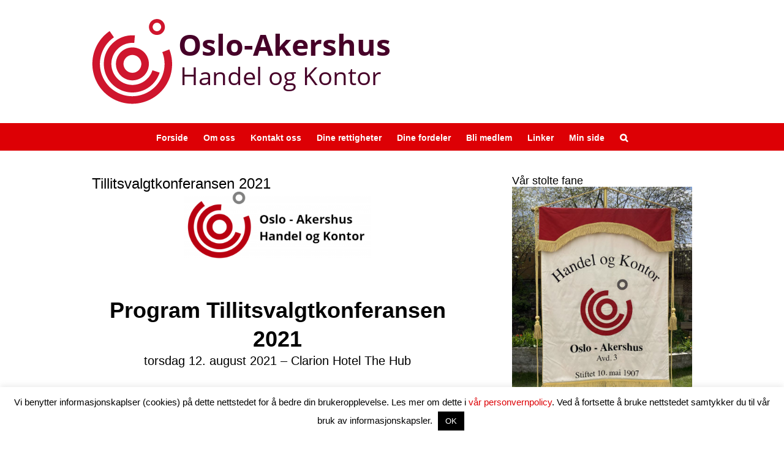

--- FILE ---
content_type: text/html; charset=UTF-8
request_url: https://handelogkontor.org/tillitsvalgtkonferansen-2021/
body_size: 18389
content:
<!DOCTYPE html>
<html class="avada-html-layout-wide avada-html-header-position-top" lang="nb-NO">
<head>
	<meta http-equiv="X-UA-Compatible" content="IE=edge" />
	<meta http-equiv="Content-Type" content="text/html; charset=utf-8"/>
	<meta name="viewport" content="width=device-width, initial-scale=1" />
	<meta name='robots' content='index, follow, max-image-preview:large, max-snippet:-1, max-video-preview:-1' />

	<!-- This site is optimized with the Yoast SEO plugin v26.8 - https://yoast.com/product/yoast-seo-wordpress/ -->
	<title>Tillitsvalgtkonferansen 2021 - Oslo-Akershus HK</title>
	<link rel="canonical" href="https://handelogkontor.org/tillitsvalgtkonferansen-2021/" />
	<meta property="og:locale" content="nb_NO" />
	<meta property="og:type" content="article" />
	<meta property="og:title" content="Tillitsvalgtkonferansen 2021 - Oslo-Akershus HK" />
	<meta property="og:description" content="&nbsp; Program Tillitsvalgtkonferansen 2021 torsdag 12. august 2021 – Clarion Hotel The Hub &nbsp; &nbsp; 08:30 -09:00         Innsjekk og registrering 09:00 -09:10         Åpning v/ John Thomas Suhr 09:10 -12:30         Faktaundersøkelse v/Bitten Nordrik inkl. gruppearbeid 12:30 -13:30         Lunsj 13:30 -14:20         Paneldebatt med politikere v/Ingrid Wergeland 14:20 -14:40         Pause 14:40 -15:40         Spørsmål fra salen til" />
	<meta property="og:url" content="https://handelogkontor.org/tillitsvalgtkonferansen-2021/" />
	<meta property="og:site_name" content="Oslo-Akershus HK" />
	<meta property="article:publisher" content="https://www.facebook.com/HandelOgKontorOsloAkershus" />
	<meta property="article:published_time" content="2021-08-12T07:09:51+00:00" />
	<meta property="article:modified_time" content="2021-08-21T12:45:05+00:00" />
	<meta property="og:image" content="https://handelogkontor.org/wp-content/uploads/2021/08/Logo-bare-OA.png" />
	<meta name="author" content="Charlott Pedersen" />
	<meta name="twitter:card" content="summary_large_image" />
	<meta name="twitter:label1" content="Skrevet av" />
	<meta name="twitter:data1" content="Charlott Pedersen" />
	<script type="application/ld+json" class="yoast-schema-graph">{"@context":"https://schema.org","@graph":[{"@type":"Article","@id":"https://handelogkontor.org/tillitsvalgtkonferansen-2021/#article","isPartOf":{"@id":"https://handelogkontor.org/tillitsvalgtkonferansen-2021/"},"author":{"name":"Charlott Pedersen","@id":"https://handelogkontor.org/#/schema/person/dc14d05d99cb33448ddb8557c6c57f0e"},"headline":"Tillitsvalgtkonferansen 2021","datePublished":"2021-08-12T07:09:51+00:00","dateModified":"2021-08-21T12:45:05+00:00","mainEntityOfPage":{"@id":"https://handelogkontor.org/tillitsvalgtkonferansen-2021/"},"wordCount":55,"publisher":{"@id":"https://handelogkontor.org/#organization"},"image":{"@id":"https://handelogkontor.org/tillitsvalgtkonferansen-2021/#primaryimage"},"thumbnailUrl":"https://handelogkontor.org/wp-content/uploads/2021/08/Logo-bare-OA.png","inLanguage":"nb-NO"},{"@type":"WebPage","@id":"https://handelogkontor.org/tillitsvalgtkonferansen-2021/","url":"https://handelogkontor.org/tillitsvalgtkonferansen-2021/","name":"Tillitsvalgtkonferansen 2021 - Oslo-Akershus HK","isPartOf":{"@id":"https://handelogkontor.org/#website"},"primaryImageOfPage":{"@id":"https://handelogkontor.org/tillitsvalgtkonferansen-2021/#primaryimage"},"image":{"@id":"https://handelogkontor.org/tillitsvalgtkonferansen-2021/#primaryimage"},"thumbnailUrl":"https://handelogkontor.org/wp-content/uploads/2021/08/Logo-bare-OA.png","datePublished":"2021-08-12T07:09:51+00:00","dateModified":"2021-08-21T12:45:05+00:00","breadcrumb":{"@id":"https://handelogkontor.org/tillitsvalgtkonferansen-2021/#breadcrumb"},"inLanguage":"nb-NO","potentialAction":[{"@type":"ReadAction","target":["https://handelogkontor.org/tillitsvalgtkonferansen-2021/"]}]},{"@type":"ImageObject","inLanguage":"nb-NO","@id":"https://handelogkontor.org/tillitsvalgtkonferansen-2021/#primaryimage","url":"https://handelogkontor.org/wp-content/uploads/2021/08/Logo-bare-OA.png","contentUrl":"https://handelogkontor.org/wp-content/uploads/2021/08/Logo-bare-OA.png","width":700,"height":251},{"@type":"BreadcrumbList","@id":"https://handelogkontor.org/tillitsvalgtkonferansen-2021/#breadcrumb","itemListElement":[{"@type":"ListItem","position":1,"name":"Hjem","item":"https://handelogkontor.org/"},{"@type":"ListItem","position":2,"name":"Tillitsvalgtkonferansen 2021"}]},{"@type":"WebSite","@id":"https://handelogkontor.org/#website","url":"https://handelogkontor.org/","name":"Oslo-Akershus HK","description":"Handel og Kontor i Norge","publisher":{"@id":"https://handelogkontor.org/#organization"},"potentialAction":[{"@type":"SearchAction","target":{"@type":"EntryPoint","urlTemplate":"https://handelogkontor.org/?s={search_term_string}"},"query-input":{"@type":"PropertyValueSpecification","valueRequired":true,"valueName":"search_term_string"}}],"inLanguage":"nb-NO"},{"@type":"Organization","@id":"https://handelogkontor.org/#organization","name":"Oslo-Akershus HK","url":"https://handelogkontor.org/","logo":{"@type":"ImageObject","inLanguage":"nb-NO","@id":"https://handelogkontor.org/#/schema/logo/image/","url":"https://handelogkontor.org/wp-content/uploads/2023/11/OAHK-Primaerlogo-gjennomsiktig-bakgrunn-med-burgunder_2.png","contentUrl":"https://handelogkontor.org/wp-content/uploads/2023/11/OAHK-Primaerlogo-gjennomsiktig-bakgrunn-med-burgunder_2.png","width":756,"height":209,"caption":"Oslo-Akershus HK"},"image":{"@id":"https://handelogkontor.org/#/schema/logo/image/"},"sameAs":["https://www.facebook.com/HandelOgKontorOsloAkershus"]},{"@type":"Person","@id":"https://handelogkontor.org/#/schema/person/dc14d05d99cb33448ddb8557c6c57f0e","name":"Charlott Pedersen","sameAs":["http://handelogkontor.org/"],"url":"https://handelogkontor.org/author/charlott/"}]}</script>
	<!-- / Yoast SEO plugin. -->


<link rel='dns-prefetch' href='//www.googletagmanager.com' />
<link rel="alternate" type="application/rss+xml" title="Oslo-Akershus HK &raquo; strøm" href="https://handelogkontor.org/feed/" />
<link rel="alternate" type="application/rss+xml" title="Oslo-Akershus HK &raquo; kommentarstrøm" href="https://handelogkontor.org/comments/feed/" />
								<link rel="icon" href="https://handelogkontor.org/wp-content/uploads/2016/06/favicon.ico" type="image/x-icon" />
		
		
		
				<link rel="alternate" title="oEmbed (JSON)" type="application/json+oembed" href="https://handelogkontor.org/wp-json/oembed/1.0/embed?url=https%3A%2F%2Fhandelogkontor.org%2Ftillitsvalgtkonferansen-2021%2F" />
<link rel="alternate" title="oEmbed (XML)" type="text/xml+oembed" href="https://handelogkontor.org/wp-json/oembed/1.0/embed?url=https%3A%2F%2Fhandelogkontor.org%2Ftillitsvalgtkonferansen-2021%2F&#038;format=xml" />
<style id='wp-img-auto-sizes-contain-inline-css' type='text/css'>
img:is([sizes=auto i],[sizes^="auto," i]){contain-intrinsic-size:3000px 1500px}
/*# sourceURL=wp-img-auto-sizes-contain-inline-css */
</style>
<style id='wp-emoji-styles-inline-css' type='text/css'>

	img.wp-smiley, img.emoji {
		display: inline !important;
		border: none !important;
		box-shadow: none !important;
		height: 1em !important;
		width: 1em !important;
		margin: 0 0.07em !important;
		vertical-align: -0.1em !important;
		background: none !important;
		padding: 0 !important;
	}
/*# sourceURL=wp-emoji-styles-inline-css */
</style>
<link rel='stylesheet' id='cookie-law-info-css' href='https://handelogkontor.org/wp-content/plugins/cookie-law-info/legacy/public/css/cookie-law-info-public.css?ver=3.3.9.1' type='text/css' media='all' />
<link rel='stylesheet' id='cookie-law-info-gdpr-css' href='https://handelogkontor.org/wp-content/plugins/cookie-law-info/legacy/public/css/cookie-law-info-gdpr.css?ver=3.3.9.1' type='text/css' media='all' />
<link rel='stylesheet' id='fusion-dynamic-css-css' href='https://handelogkontor.org/wp-content/uploads/fusion-styles/35e5dbb30cafdca4798fb6f2644d470d.min.css?ver=3.14.2' type='text/css' media='all' />
<script type="text/javascript" src="https://handelogkontor.org/wp-includes/js/jquery/jquery.min.js?ver=3.7.1" id="jquery-core-js"></script>
<script type="text/javascript" src="https://handelogkontor.org/wp-includes/js/jquery/jquery-migrate.min.js?ver=3.4.1" id="jquery-migrate-js"></script>
<script type="text/javascript" id="cookie-law-info-js-extra">
/* <![CDATA[ */
var Cli_Data = {"nn_cookie_ids":[],"cookielist":[],"non_necessary_cookies":[],"ccpaEnabled":"","ccpaRegionBased":"","ccpaBarEnabled":"","strictlyEnabled":["necessary","obligatoire"],"ccpaType":"gdpr","js_blocking":"","custom_integration":"","triggerDomRefresh":"","secure_cookies":""};
var cli_cookiebar_settings = {"animate_speed_hide":"500","animate_speed_show":"500","background":"#FFF","border":"#b1a6a6c2","border_on":"","button_1_button_colour":"#000","button_1_button_hover":"#000000","button_1_link_colour":"#fff","button_1_as_button":"1","button_1_new_win":"","button_2_button_colour":"#333","button_2_button_hover":"#292929","button_2_link_colour":"#444","button_2_as_button":"","button_2_hidebar":"","button_3_button_colour":"#000","button_3_button_hover":"#000000","button_3_link_colour":"#fff","button_3_as_button":"1","button_3_new_win":"","button_4_button_colour":"#000","button_4_button_hover":"#000000","button_4_link_colour":"#62a329","button_4_as_button":"","button_7_button_colour":"#61a229","button_7_button_hover":"#4e8221","button_7_link_colour":"#fff","button_7_as_button":"1","button_7_new_win":"","font_family":"inherit","header_fix":"","notify_animate_hide":"1","notify_animate_show":"","notify_div_id":"#cookie-law-info-bar","notify_position_horizontal":"right","notify_position_vertical":"bottom","scroll_close":"","scroll_close_reload":"","accept_close_reload":"","reject_close_reload":"","showagain_tab":"","showagain_background":"#fff","showagain_border":"#000","showagain_div_id":"#cookie-law-info-again","showagain_x_position":"100px","text":"#000","show_once_yn":"","show_once":"10000","logging_on":"","as_popup":"","popup_overlay":"1","bar_heading_text":"","cookie_bar_as":"banner","popup_showagain_position":"bottom-right","widget_position":"left"};
var log_object = {"ajax_url":"https://handelogkontor.org/wp-admin/admin-ajax.php"};
//# sourceURL=cookie-law-info-js-extra
/* ]]> */
</script>
<script type="text/javascript" src="https://handelogkontor.org/wp-content/plugins/cookie-law-info/legacy/public/js/cookie-law-info-public.js?ver=3.3.9.1" id="cookie-law-info-js"></script>

<!-- Google tag (gtag.js) snippet added by Site Kit -->
<!-- Google Analytics snippet added by Site Kit -->
<script type="text/javascript" src="https://www.googletagmanager.com/gtag/js?id=GT-TXZGCRF" id="google_gtagjs-js" async></script>
<script type="text/javascript" id="google_gtagjs-js-after">
/* <![CDATA[ */
window.dataLayer = window.dataLayer || [];function gtag(){dataLayer.push(arguments);}
gtag("set","linker",{"domains":["handelogkontor.org"]});
gtag("js", new Date());
gtag("set", "developer_id.dZTNiMT", true);
gtag("config", "GT-TXZGCRF");
//# sourceURL=google_gtagjs-js-after
/* ]]> */
</script>
<link rel="https://api.w.org/" href="https://handelogkontor.org/wp-json/" /><link rel="alternate" title="JSON" type="application/json" href="https://handelogkontor.org/wp-json/wp/v2/posts/8250" /><link rel="EditURI" type="application/rsd+xml" title="RSD" href="https://handelogkontor.org/xmlrpc.php?rsd" />
<meta name="generator" content="WordPress 6.9" />
<link rel='shortlink' href='https://handelogkontor.org/?p=8250' />
<meta name="generator" content="Site Kit by Google 1.170.0" /><script type="text/javascript">
(function(url){
	if(/(?:Chrome\/26\.0\.1410\.63 Safari\/537\.31|WordfenceTestMonBot)/.test(navigator.userAgent)){ return; }
	var addEvent = function(evt, handler) {
		if (window.addEventListener) {
			document.addEventListener(evt, handler, false);
		} else if (window.attachEvent) {
			document.attachEvent('on' + evt, handler);
		}
	};
	var removeEvent = function(evt, handler) {
		if (window.removeEventListener) {
			document.removeEventListener(evt, handler, false);
		} else if (window.detachEvent) {
			document.detachEvent('on' + evt, handler);
		}
	};
	var evts = 'contextmenu dblclick drag dragend dragenter dragleave dragover dragstart drop keydown keypress keyup mousedown mousemove mouseout mouseover mouseup mousewheel scroll'.split(' ');
	var logHuman = function() {
		if (window.wfLogHumanRan) { return; }
		window.wfLogHumanRan = true;
		var wfscr = document.createElement('script');
		wfscr.type = 'text/javascript';
		wfscr.async = true;
		wfscr.src = url + '&r=' + Math.random();
		(document.getElementsByTagName('head')[0]||document.getElementsByTagName('body')[0]).appendChild(wfscr);
		for (var i = 0; i < evts.length; i++) {
			removeEvent(evts[i], logHuman);
		}
	};
	for (var i = 0; i < evts.length; i++) {
		addEvent(evts[i], logHuman);
	}
})('//handelogkontor.org/?wordfence_lh=1&hid=05384457CC88B951677B951FFA3CAC60');
</script>	<style>

		a:hover {
  text-decoration: underline;
}

	</style>
<style type="text/css" id="css-fb-visibility">@media screen and (max-width: 640px){.fusion-no-small-visibility{display:none !important;}body .sm-text-align-center{text-align:center !important;}body .sm-text-align-left{text-align:left !important;}body .sm-text-align-right{text-align:right !important;}body .sm-text-align-justify{text-align:justify !important;}body .sm-flex-align-center{justify-content:center !important;}body .sm-flex-align-flex-start{justify-content:flex-start !important;}body .sm-flex-align-flex-end{justify-content:flex-end !important;}body .sm-mx-auto{margin-left:auto !important;margin-right:auto !important;}body .sm-ml-auto{margin-left:auto !important;}body .sm-mr-auto{margin-right:auto !important;}body .fusion-absolute-position-small{position:absolute;width:100%;}.awb-sticky.awb-sticky-small{ position: sticky; top: var(--awb-sticky-offset,0); }}@media screen and (min-width: 641px) and (max-width: 1024px){.fusion-no-medium-visibility{display:none !important;}body .md-text-align-center{text-align:center !important;}body .md-text-align-left{text-align:left !important;}body .md-text-align-right{text-align:right !important;}body .md-text-align-justify{text-align:justify !important;}body .md-flex-align-center{justify-content:center !important;}body .md-flex-align-flex-start{justify-content:flex-start !important;}body .md-flex-align-flex-end{justify-content:flex-end !important;}body .md-mx-auto{margin-left:auto !important;margin-right:auto !important;}body .md-ml-auto{margin-left:auto !important;}body .md-mr-auto{margin-right:auto !important;}body .fusion-absolute-position-medium{position:absolute;width:100%;}.awb-sticky.awb-sticky-medium{ position: sticky; top: var(--awb-sticky-offset,0); }}@media screen and (min-width: 1025px){.fusion-no-large-visibility{display:none !important;}body .lg-text-align-center{text-align:center !important;}body .lg-text-align-left{text-align:left !important;}body .lg-text-align-right{text-align:right !important;}body .lg-text-align-justify{text-align:justify !important;}body .lg-flex-align-center{justify-content:center !important;}body .lg-flex-align-flex-start{justify-content:flex-start !important;}body .lg-flex-align-flex-end{justify-content:flex-end !important;}body .lg-mx-auto{margin-left:auto !important;margin-right:auto !important;}body .lg-ml-auto{margin-left:auto !important;}body .lg-mr-auto{margin-right:auto !important;}body .fusion-absolute-position-large{position:absolute;width:100%;}.awb-sticky.awb-sticky-large{ position: sticky; top: var(--awb-sticky-offset,0); }}</style>		<script type="text/javascript">
			var doc = document.documentElement;
			doc.setAttribute( 'data-useragent', navigator.userAgent );
		</script>
		
	<style id='global-styles-inline-css' type='text/css'>
:root{--wp--preset--aspect-ratio--square: 1;--wp--preset--aspect-ratio--4-3: 4/3;--wp--preset--aspect-ratio--3-4: 3/4;--wp--preset--aspect-ratio--3-2: 3/2;--wp--preset--aspect-ratio--2-3: 2/3;--wp--preset--aspect-ratio--16-9: 16/9;--wp--preset--aspect-ratio--9-16: 9/16;--wp--preset--color--black: #000000;--wp--preset--color--cyan-bluish-gray: #abb8c3;--wp--preset--color--white: #ffffff;--wp--preset--color--pale-pink: #f78da7;--wp--preset--color--vivid-red: #cf2e2e;--wp--preset--color--luminous-vivid-orange: #ff6900;--wp--preset--color--luminous-vivid-amber: #fcb900;--wp--preset--color--light-green-cyan: #7bdcb5;--wp--preset--color--vivid-green-cyan: #00d084;--wp--preset--color--pale-cyan-blue: #8ed1fc;--wp--preset--color--vivid-cyan-blue: #0693e3;--wp--preset--color--vivid-purple: #9b51e0;--wp--preset--color--awb-color-1: rgba(255,255,255,1);--wp--preset--color--awb-color-2: rgba(246,246,246,1);--wp--preset--color--awb-color-3: rgba(224,222,222,1);--wp--preset--color--awb-color-4: rgba(185,185,182,1);--wp--preset--color--awb-color-5: rgba(153,153,153,1);--wp--preset--color--awb-color-6: rgba(116,116,116,1);--wp--preset--color--awb-color-7: rgba(51,51,51,1);--wp--preset--color--awb-color-8: rgba(0,0,0,1);--wp--preset--color--awb-color-custom-10: rgba(235,234,234,1);--wp--preset--color--awb-color-custom-11: rgba(233,168,37,1);--wp--preset--color--awb-color-custom-12: rgba(221,0,5,1);--wp--preset--color--awb-color-custom-13: rgba(160,206,78,1);--wp--preset--color--awb-color-custom-14: rgba(235,234,234,0.8);--wp--preset--color--awb-color-custom-15: rgba(249,249,249,1);--wp--preset--color--awb-color-custom-16: rgba(232,232,232,1);--wp--preset--gradient--vivid-cyan-blue-to-vivid-purple: linear-gradient(135deg,rgb(6,147,227) 0%,rgb(155,81,224) 100%);--wp--preset--gradient--light-green-cyan-to-vivid-green-cyan: linear-gradient(135deg,rgb(122,220,180) 0%,rgb(0,208,130) 100%);--wp--preset--gradient--luminous-vivid-amber-to-luminous-vivid-orange: linear-gradient(135deg,rgb(252,185,0) 0%,rgb(255,105,0) 100%);--wp--preset--gradient--luminous-vivid-orange-to-vivid-red: linear-gradient(135deg,rgb(255,105,0) 0%,rgb(207,46,46) 100%);--wp--preset--gradient--very-light-gray-to-cyan-bluish-gray: linear-gradient(135deg,rgb(238,238,238) 0%,rgb(169,184,195) 100%);--wp--preset--gradient--cool-to-warm-spectrum: linear-gradient(135deg,rgb(74,234,220) 0%,rgb(151,120,209) 20%,rgb(207,42,186) 40%,rgb(238,44,130) 60%,rgb(251,105,98) 80%,rgb(254,248,76) 100%);--wp--preset--gradient--blush-light-purple: linear-gradient(135deg,rgb(255,206,236) 0%,rgb(152,150,240) 100%);--wp--preset--gradient--blush-bordeaux: linear-gradient(135deg,rgb(254,205,165) 0%,rgb(254,45,45) 50%,rgb(107,0,62) 100%);--wp--preset--gradient--luminous-dusk: linear-gradient(135deg,rgb(255,203,112) 0%,rgb(199,81,192) 50%,rgb(65,88,208) 100%);--wp--preset--gradient--pale-ocean: linear-gradient(135deg,rgb(255,245,203) 0%,rgb(182,227,212) 50%,rgb(51,167,181) 100%);--wp--preset--gradient--electric-grass: linear-gradient(135deg,rgb(202,248,128) 0%,rgb(113,206,126) 100%);--wp--preset--gradient--midnight: linear-gradient(135deg,rgb(2,3,129) 0%,rgb(40,116,252) 100%);--wp--preset--font-size--small: 11.25px;--wp--preset--font-size--medium: 20px;--wp--preset--font-size--large: 22.5px;--wp--preset--font-size--x-large: 42px;--wp--preset--font-size--normal: 15px;--wp--preset--font-size--xlarge: 30px;--wp--preset--font-size--huge: 45px;--wp--preset--spacing--20: 0.44rem;--wp--preset--spacing--30: 0.67rem;--wp--preset--spacing--40: 1rem;--wp--preset--spacing--50: 1.5rem;--wp--preset--spacing--60: 2.25rem;--wp--preset--spacing--70: 3.38rem;--wp--preset--spacing--80: 5.06rem;--wp--preset--shadow--natural: 6px 6px 9px rgba(0, 0, 0, 0.2);--wp--preset--shadow--deep: 12px 12px 50px rgba(0, 0, 0, 0.4);--wp--preset--shadow--sharp: 6px 6px 0px rgba(0, 0, 0, 0.2);--wp--preset--shadow--outlined: 6px 6px 0px -3px rgb(255, 255, 255), 6px 6px rgb(0, 0, 0);--wp--preset--shadow--crisp: 6px 6px 0px rgb(0, 0, 0);}:where(.is-layout-flex){gap: 0.5em;}:where(.is-layout-grid){gap: 0.5em;}body .is-layout-flex{display: flex;}.is-layout-flex{flex-wrap: wrap;align-items: center;}.is-layout-flex > :is(*, div){margin: 0;}body .is-layout-grid{display: grid;}.is-layout-grid > :is(*, div){margin: 0;}:where(.wp-block-columns.is-layout-flex){gap: 2em;}:where(.wp-block-columns.is-layout-grid){gap: 2em;}:where(.wp-block-post-template.is-layout-flex){gap: 1.25em;}:where(.wp-block-post-template.is-layout-grid){gap: 1.25em;}.has-black-color{color: var(--wp--preset--color--black) !important;}.has-cyan-bluish-gray-color{color: var(--wp--preset--color--cyan-bluish-gray) !important;}.has-white-color{color: var(--wp--preset--color--white) !important;}.has-pale-pink-color{color: var(--wp--preset--color--pale-pink) !important;}.has-vivid-red-color{color: var(--wp--preset--color--vivid-red) !important;}.has-luminous-vivid-orange-color{color: var(--wp--preset--color--luminous-vivid-orange) !important;}.has-luminous-vivid-amber-color{color: var(--wp--preset--color--luminous-vivid-amber) !important;}.has-light-green-cyan-color{color: var(--wp--preset--color--light-green-cyan) !important;}.has-vivid-green-cyan-color{color: var(--wp--preset--color--vivid-green-cyan) !important;}.has-pale-cyan-blue-color{color: var(--wp--preset--color--pale-cyan-blue) !important;}.has-vivid-cyan-blue-color{color: var(--wp--preset--color--vivid-cyan-blue) !important;}.has-vivid-purple-color{color: var(--wp--preset--color--vivid-purple) !important;}.has-black-background-color{background-color: var(--wp--preset--color--black) !important;}.has-cyan-bluish-gray-background-color{background-color: var(--wp--preset--color--cyan-bluish-gray) !important;}.has-white-background-color{background-color: var(--wp--preset--color--white) !important;}.has-pale-pink-background-color{background-color: var(--wp--preset--color--pale-pink) !important;}.has-vivid-red-background-color{background-color: var(--wp--preset--color--vivid-red) !important;}.has-luminous-vivid-orange-background-color{background-color: var(--wp--preset--color--luminous-vivid-orange) !important;}.has-luminous-vivid-amber-background-color{background-color: var(--wp--preset--color--luminous-vivid-amber) !important;}.has-light-green-cyan-background-color{background-color: var(--wp--preset--color--light-green-cyan) !important;}.has-vivid-green-cyan-background-color{background-color: var(--wp--preset--color--vivid-green-cyan) !important;}.has-pale-cyan-blue-background-color{background-color: var(--wp--preset--color--pale-cyan-blue) !important;}.has-vivid-cyan-blue-background-color{background-color: var(--wp--preset--color--vivid-cyan-blue) !important;}.has-vivid-purple-background-color{background-color: var(--wp--preset--color--vivid-purple) !important;}.has-black-border-color{border-color: var(--wp--preset--color--black) !important;}.has-cyan-bluish-gray-border-color{border-color: var(--wp--preset--color--cyan-bluish-gray) !important;}.has-white-border-color{border-color: var(--wp--preset--color--white) !important;}.has-pale-pink-border-color{border-color: var(--wp--preset--color--pale-pink) !important;}.has-vivid-red-border-color{border-color: var(--wp--preset--color--vivid-red) !important;}.has-luminous-vivid-orange-border-color{border-color: var(--wp--preset--color--luminous-vivid-orange) !important;}.has-luminous-vivid-amber-border-color{border-color: var(--wp--preset--color--luminous-vivid-amber) !important;}.has-light-green-cyan-border-color{border-color: var(--wp--preset--color--light-green-cyan) !important;}.has-vivid-green-cyan-border-color{border-color: var(--wp--preset--color--vivid-green-cyan) !important;}.has-pale-cyan-blue-border-color{border-color: var(--wp--preset--color--pale-cyan-blue) !important;}.has-vivid-cyan-blue-border-color{border-color: var(--wp--preset--color--vivid-cyan-blue) !important;}.has-vivid-purple-border-color{border-color: var(--wp--preset--color--vivid-purple) !important;}.has-vivid-cyan-blue-to-vivid-purple-gradient-background{background: var(--wp--preset--gradient--vivid-cyan-blue-to-vivid-purple) !important;}.has-light-green-cyan-to-vivid-green-cyan-gradient-background{background: var(--wp--preset--gradient--light-green-cyan-to-vivid-green-cyan) !important;}.has-luminous-vivid-amber-to-luminous-vivid-orange-gradient-background{background: var(--wp--preset--gradient--luminous-vivid-amber-to-luminous-vivid-orange) !important;}.has-luminous-vivid-orange-to-vivid-red-gradient-background{background: var(--wp--preset--gradient--luminous-vivid-orange-to-vivid-red) !important;}.has-very-light-gray-to-cyan-bluish-gray-gradient-background{background: var(--wp--preset--gradient--very-light-gray-to-cyan-bluish-gray) !important;}.has-cool-to-warm-spectrum-gradient-background{background: var(--wp--preset--gradient--cool-to-warm-spectrum) !important;}.has-blush-light-purple-gradient-background{background: var(--wp--preset--gradient--blush-light-purple) !important;}.has-blush-bordeaux-gradient-background{background: var(--wp--preset--gradient--blush-bordeaux) !important;}.has-luminous-dusk-gradient-background{background: var(--wp--preset--gradient--luminous-dusk) !important;}.has-pale-ocean-gradient-background{background: var(--wp--preset--gradient--pale-ocean) !important;}.has-electric-grass-gradient-background{background: var(--wp--preset--gradient--electric-grass) !important;}.has-midnight-gradient-background{background: var(--wp--preset--gradient--midnight) !important;}.has-small-font-size{font-size: var(--wp--preset--font-size--small) !important;}.has-medium-font-size{font-size: var(--wp--preset--font-size--medium) !important;}.has-large-font-size{font-size: var(--wp--preset--font-size--large) !important;}.has-x-large-font-size{font-size: var(--wp--preset--font-size--x-large) !important;}
/*# sourceURL=global-styles-inline-css */
</style>
<style id='wp-block-library-inline-css' type='text/css'>
:root{--wp-block-synced-color:#7a00df;--wp-block-synced-color--rgb:122,0,223;--wp-bound-block-color:var(--wp-block-synced-color);--wp-editor-canvas-background:#ddd;--wp-admin-theme-color:#007cba;--wp-admin-theme-color--rgb:0,124,186;--wp-admin-theme-color-darker-10:#006ba1;--wp-admin-theme-color-darker-10--rgb:0,107,160.5;--wp-admin-theme-color-darker-20:#005a87;--wp-admin-theme-color-darker-20--rgb:0,90,135;--wp-admin-border-width-focus:2px}@media (min-resolution:192dpi){:root{--wp-admin-border-width-focus:1.5px}}.wp-element-button{cursor:pointer}:root .has-very-light-gray-background-color{background-color:#eee}:root .has-very-dark-gray-background-color{background-color:#313131}:root .has-very-light-gray-color{color:#eee}:root .has-very-dark-gray-color{color:#313131}:root .has-vivid-green-cyan-to-vivid-cyan-blue-gradient-background{background:linear-gradient(135deg,#00d084,#0693e3)}:root .has-purple-crush-gradient-background{background:linear-gradient(135deg,#34e2e4,#4721fb 50%,#ab1dfe)}:root .has-hazy-dawn-gradient-background{background:linear-gradient(135deg,#faaca8,#dad0ec)}:root .has-subdued-olive-gradient-background{background:linear-gradient(135deg,#fafae1,#67a671)}:root .has-atomic-cream-gradient-background{background:linear-gradient(135deg,#fdd79a,#004a59)}:root .has-nightshade-gradient-background{background:linear-gradient(135deg,#330968,#31cdcf)}:root .has-midnight-gradient-background{background:linear-gradient(135deg,#020381,#2874fc)}:root{--wp--preset--font-size--normal:16px;--wp--preset--font-size--huge:42px}.has-regular-font-size{font-size:1em}.has-larger-font-size{font-size:2.625em}.has-normal-font-size{font-size:var(--wp--preset--font-size--normal)}.has-huge-font-size{font-size:var(--wp--preset--font-size--huge)}.has-text-align-center{text-align:center}.has-text-align-left{text-align:left}.has-text-align-right{text-align:right}.has-fit-text{white-space:nowrap!important}#end-resizable-editor-section{display:none}.aligncenter{clear:both}.items-justified-left{justify-content:flex-start}.items-justified-center{justify-content:center}.items-justified-right{justify-content:flex-end}.items-justified-space-between{justify-content:space-between}.screen-reader-text{border:0;clip-path:inset(50%);height:1px;margin:-1px;overflow:hidden;padding:0;position:absolute;width:1px;word-wrap:normal!important}.screen-reader-text:focus{background-color:#ddd;clip-path:none;color:#444;display:block;font-size:1em;height:auto;left:5px;line-height:normal;padding:15px 23px 14px;text-decoration:none;top:5px;width:auto;z-index:100000}html :where(.has-border-color){border-style:solid}html :where([style*=border-top-color]){border-top-style:solid}html :where([style*=border-right-color]){border-right-style:solid}html :where([style*=border-bottom-color]){border-bottom-style:solid}html :where([style*=border-left-color]){border-left-style:solid}html :where([style*=border-width]){border-style:solid}html :where([style*=border-top-width]){border-top-style:solid}html :where([style*=border-right-width]){border-right-style:solid}html :where([style*=border-bottom-width]){border-bottom-style:solid}html :where([style*=border-left-width]){border-left-style:solid}html :where(img[class*=wp-image-]){height:auto;max-width:100%}:where(figure){margin:0 0 1em}html :where(.is-position-sticky){--wp-admin--admin-bar--position-offset:var(--wp-admin--admin-bar--height,0px)}@media screen and (max-width:600px){html :where(.is-position-sticky){--wp-admin--admin-bar--position-offset:0px}}
/*wp_block_styles_on_demand_placeholder:697157a9bda71*/
/*# sourceURL=wp-block-library-inline-css */
</style>
<style id='wp-block-library-theme-inline-css' type='text/css'>
.wp-block-audio :where(figcaption){color:#555;font-size:13px;text-align:center}.is-dark-theme .wp-block-audio :where(figcaption){color:#ffffffa6}.wp-block-audio{margin:0 0 1em}.wp-block-code{border:1px solid #ccc;border-radius:4px;font-family:Menlo,Consolas,monaco,monospace;padding:.8em 1em}.wp-block-embed :where(figcaption){color:#555;font-size:13px;text-align:center}.is-dark-theme .wp-block-embed :where(figcaption){color:#ffffffa6}.wp-block-embed{margin:0 0 1em}.blocks-gallery-caption{color:#555;font-size:13px;text-align:center}.is-dark-theme .blocks-gallery-caption{color:#ffffffa6}:root :where(.wp-block-image figcaption){color:#555;font-size:13px;text-align:center}.is-dark-theme :root :where(.wp-block-image figcaption){color:#ffffffa6}.wp-block-image{margin:0 0 1em}.wp-block-pullquote{border-bottom:4px solid;border-top:4px solid;color:currentColor;margin-bottom:1.75em}.wp-block-pullquote :where(cite),.wp-block-pullquote :where(footer),.wp-block-pullquote__citation{color:currentColor;font-size:.8125em;font-style:normal;text-transform:uppercase}.wp-block-quote{border-left:.25em solid;margin:0 0 1.75em;padding-left:1em}.wp-block-quote cite,.wp-block-quote footer{color:currentColor;font-size:.8125em;font-style:normal;position:relative}.wp-block-quote:where(.has-text-align-right){border-left:none;border-right:.25em solid;padding-left:0;padding-right:1em}.wp-block-quote:where(.has-text-align-center){border:none;padding-left:0}.wp-block-quote.is-large,.wp-block-quote.is-style-large,.wp-block-quote:where(.is-style-plain){border:none}.wp-block-search .wp-block-search__label{font-weight:700}.wp-block-search__button{border:1px solid #ccc;padding:.375em .625em}:where(.wp-block-group.has-background){padding:1.25em 2.375em}.wp-block-separator.has-css-opacity{opacity:.4}.wp-block-separator{border:none;border-bottom:2px solid;margin-left:auto;margin-right:auto}.wp-block-separator.has-alpha-channel-opacity{opacity:1}.wp-block-separator:not(.is-style-wide):not(.is-style-dots){width:100px}.wp-block-separator.has-background:not(.is-style-dots){border-bottom:none;height:1px}.wp-block-separator.has-background:not(.is-style-wide):not(.is-style-dots){height:2px}.wp-block-table{margin:0 0 1em}.wp-block-table td,.wp-block-table th{word-break:normal}.wp-block-table :where(figcaption){color:#555;font-size:13px;text-align:center}.is-dark-theme .wp-block-table :where(figcaption){color:#ffffffa6}.wp-block-video :where(figcaption){color:#555;font-size:13px;text-align:center}.is-dark-theme .wp-block-video :where(figcaption){color:#ffffffa6}.wp-block-video{margin:0 0 1em}:root :where(.wp-block-template-part.has-background){margin-bottom:0;margin-top:0;padding:1.25em 2.375em}
/*# sourceURL=/wp-includes/css/dist/block-library/theme.min.css */
</style>
<style id='classic-theme-styles-inline-css' type='text/css'>
/*! This file is auto-generated */
.wp-block-button__link{color:#fff;background-color:#32373c;border-radius:9999px;box-shadow:none;text-decoration:none;padding:calc(.667em + 2px) calc(1.333em + 2px);font-size:1.125em}.wp-block-file__button{background:#32373c;color:#fff;text-decoration:none}
/*# sourceURL=/wp-includes/css/classic-themes.min.css */
</style>
</head>

<body class="wp-singular post-template-default single single-post postid-8250 single-format-standard wp-theme-Avada has-sidebar fusion-image-hovers fusion-pagination-sizing fusion-button_type-flat fusion-button_span-yes fusion-button_gradient-linear avada-image-rollover-circle-no avada-image-rollover-yes avada-image-rollover-direction-left fusion-body ltr no-tablet-sticky-header no-mobile-sticky-header fusion-disable-outline fusion-sub-menu-fade mobile-logo-pos-left layout-wide-mode avada-has-boxed-modal-shadow-none layout-scroll-offset-full avada-has-zero-margin-offset-top fusion-top-header menu-text-align-center mobile-menu-design-modern fusion-show-pagination-text fusion-header-layout-v5 avada-responsive avada-footer-fx-none avada-menu-highlight-style-bar fusion-search-form-classic fusion-main-menu-search-overlay fusion-avatar-square avada-sticky-shrinkage avada-dropdown-styles avada-blog-layout-large avada-blog-archive-layout-large avada-header-shadow-no avada-menu-icon-position-left avada-has-mainmenu-dropdown-divider avada-has-main-nav-search-icon avada-has-breadcrumb-mobile-hidden avada-has-titlebar-hide avada-has-pagination-padding avada-flyout-menu-direction-fade avada-ec-views-v1" data-awb-post-id="8250">
		<a class="skip-link screen-reader-text" href="#content">Skip to content</a>

	<div id="boxed-wrapper">
		
		<div id="wrapper" class="fusion-wrapper">
			<div id="home" style="position:relative;top:-1px;"></div>
							
					
			<header class="fusion-header-wrapper">
				<div class="fusion-header-v5 fusion-logo-alignment fusion-logo-left fusion-sticky-menu- fusion-sticky-logo- fusion-mobile-logo- fusion-sticky-menu-only fusion-header-menu-align-center fusion-mobile-menu-design-modern">
					<div class="fusion-header-sticky-height"></div>
<div class="fusion-sticky-header-wrapper"> <!-- start fusion sticky header wrapper -->
	<div class="fusion-header">
		<div class="fusion-row">
							<div class="fusion-logo" data-margin-top="31px" data-margin-bottom="31px" data-margin-left="0px" data-margin-right="0px">
			<a class="fusion-logo-link"  href="https://handelogkontor.org/" >

						<!-- standard logo -->
			<img src="https://handelogkontor.org/wp-content/uploads/2023/11/OAHK-Primaerlogo-gjennomsiktig-bakgrunn-med-burgunder_1-1.png" srcset="https://handelogkontor.org/wp-content/uploads/2023/11/OAHK-Primaerlogo-gjennomsiktig-bakgrunn-med-burgunder_1-1.png 1x" width="504" height="139" alt="Oslo-Akershus HK Logo" data-retina_logo_url="" class="fusion-standard-logo" />

			
					</a>
		</div>
								<div class="fusion-mobile-menu-icons">
							<a href="#" class="fusion-icon awb-icon-bars" aria-label="Toggle mobile menu" aria-expanded="false"></a>
		
		
		
			</div>
			
					</div>
	</div>
	<div class="fusion-secondary-main-menu">
		<div class="fusion-row">
			<nav class="fusion-main-menu" aria-label="Hovedmeny"><div class="fusion-overlay-search">		<form role="search" class="searchform fusion-search-form  fusion-search-form-classic" method="get" action="https://handelogkontor.org/">
			<div class="fusion-search-form-content">

				
				<div class="fusion-search-field search-field">
					<label><span class="screen-reader-text">Søk etter:</span>
													<input type="search" value="" name="s" class="s" placeholder="Søk..." required aria-required="true" aria-label="Søk..."/>
											</label>
				</div>
				<div class="fusion-search-button search-button">
					<input type="submit" class="fusion-search-submit searchsubmit" aria-label="Søk" value="&#xf002;" />
									</div>

				
			</div>


			
		</form>
		<div class="fusion-search-spacer"></div><a href="#" role="button" aria-label="Close Search" class="fusion-close-search"></a></div><ul id="menu-meny" class="fusion-menu"><li  id="menu-item-5605"  class="menu-item menu-item-type-post_type menu-item-object-page menu-item-home menu-item-5605"  data-item-id="5605"><a  href="https://handelogkontor.org/" class="fusion-bar-highlight"><span class="menu-text">Forside</span></a></li><li  id="menu-item-5481"  class="menu-item menu-item-type-post_type menu-item-object-page menu-item-has-children menu-item-5481 fusion-dropdown-menu"  data-item-id="5481"><a  href="https://handelogkontor.org/om-oss/" class="fusion-bar-highlight"><span class="menu-text">Om oss</span></a><ul class="sub-menu"><li  id="menu-item-5721"  class="menu-item menu-item-type-post_type menu-item-object-page menu-item-5721 fusion-dropdown-submenu" ><a  href="https://handelogkontor.org/om-oss/avdelingsstyret/" class="fusion-bar-highlight"><span>Fagforeningsstyret</span></a></li><li  id="menu-item-7792"  class="menu-item menu-item-type-post_type menu-item-object-page menu-item-7792 fusion-dropdown-submenu" ><a  href="https://handelogkontor.org/om-oss/hk-ung-oslo-akershus/" class="fusion-bar-highlight"><span>HK Ung Oslo-Akershus</span></a></li><li  id="menu-item-7584"  class="menu-item menu-item-type-post_type menu-item-object-page menu-item-7584 fusion-dropdown-submenu" ><a  href="https://handelogkontor.org/om-oss/handel-og-kontors-organisasjon/" class="fusion-bar-highlight"><span>Handel og Kontors organisasjon</span></a></li><li  id="menu-item-6245"  class="menu-item menu-item-type-post_type menu-item-object-page menu-item-6245 fusion-dropdown-submenu" ><a  href="https://handelogkontor.org/om-oss/vedtekter/" class="fusion-bar-highlight"><span>Vedtekter</span></a></li><li  id="menu-item-6337"  class="menu-item menu-item-type-post_type menu-item-object-page menu-item-6337 fusion-dropdown-submenu" ><a  href="https://handelogkontor.org/om-oss/arsmoter/" class="fusion-bar-highlight"><span>Årsmøter og representantskap</span></a></li><li  id="menu-item-6247"  class="menu-item menu-item-type-post_type menu-item-object-page menu-item-6247 fusion-dropdown-submenu" ><a  href="https://handelogkontor.org/om-oss/avdelingens-fane/" class="fusion-bar-highlight"><span>Fagforeningens fane</span></a></li><li  id="menu-item-8716"  class="menu-item menu-item-type-post_type menu-item-object-page menu-item-8716 fusion-dropdown-submenu" ><a  href="https://handelogkontor.org/om-oss/hks-pensjonistforening-oslo/" class="fusion-bar-highlight"><span>HKs pensjonistforening Oslo</span></a></li></ul></li><li  id="menu-item-5487"  class="menu-item menu-item-type-post_type menu-item-object-page menu-item-5487"  data-item-id="5487"><a  href="https://handelogkontor.org/kontakt-oss/" class="fusion-bar-highlight"><span class="menu-text">Kontakt oss</span></a></li><li  id="menu-item-5499"  class="menu-item menu-item-type-post_type menu-item-object-page menu-item-has-children menu-item-5499 fusion-dropdown-menu"  data-item-id="5499"><a  href="http://handelogkontor.org/dine-rettigheter/hva-er-en-tariffavtale/" class="fusion-bar-highlight"><span class="menu-text">Dine rettigheter</span></a><ul class="sub-menu"><li  id="menu-item-6117"  class="menu-item menu-item-type-post_type menu-item-object-page menu-item-6117 fusion-dropdown-submenu" ><a  href="https://handelogkontor.org/dine-rettigheter/hva-er-en-tariffavtale/" class="fusion-bar-highlight"><span>Hva er en tariffavtale?</span></a></li><li  id="menu-item-5685"  class="menu-item menu-item-type-post_type menu-item-object-page menu-item-5685 fusion-dropdown-submenu" ><a  target="_blank" rel="noopener noreferrer" href="https://hk.no/lonn-og-tariff/dokumentarkiv/#new_tab" class="fusion-bar-highlight"><span>Hovedavtaler</span></a></li><li  id="menu-item-5683"  class="menu-item menu-item-type-post_type menu-item-object-page menu-item-5683 fusion-dropdown-submenu" ><a  target="_blank" rel="noopener noreferrer" href="https://hk.no/lonn-og-tariff/dokumentarkiv/#new_tab" class="fusion-bar-highlight"><span>Overenskomster</span></a></li><li  id="menu-item-5687"  class="menu-item menu-item-type-post_type menu-item-object-page menu-item-5687 fusion-dropdown-submenu" ><a  target="_blank" rel="noopener noreferrer" href="https://lovdata.no/dokument/NL/lov/2005-06-17-62?q=arbeidsmilj%C3%B8loven#new_tab" class="fusion-bar-highlight"><span>Arbeidsmiljøloven</span></a></li><li  id="menu-item-5743"  class="menu-item menu-item-type-post_type menu-item-object-page menu-item-5743 fusion-dropdown-submenu" ><a  target="_blank" rel="noopener noreferrer" href="https://lovdata.no/dokument/NL/lov/1988-04-29-21?q=ferieloven#new_tab" class="fusion-bar-highlight"><span>Ferieloven</span></a></li><li  id="menu-item-5741"  class="menu-item menu-item-type-post_type menu-item-object-page menu-item-5741 fusion-dropdown-submenu" ><a  target="_blank" rel="noopener noreferrer" href="https://lovdata.no/dokument/NL/lov/2017-06-16-51#new_tab" class="fusion-bar-highlight"><span>Likestillings- og diskrimineringsloven</span></a></li><li  id="menu-item-5763"  class="menu-item menu-item-type-post_type menu-item-object-page menu-item-5763 fusion-dropdown-submenu" ><a  target="_blank" rel="noopener noreferrer" href="http://www.arbeidstilsynet.no/#new_tab" class="fusion-bar-highlight"><span>Arbeidstilsynet</span></a></li></ul></li><li  id="menu-item-5505"  class="menu-item menu-item-type-post_type menu-item-object-page menu-item-has-children menu-item-5505 fusion-dropdown-menu"  data-item-id="5505"><a  target="_blank" rel="noopener noreferrer" href="http://www.hkinfo.no/Medlemskap/Medlemsfordeler#new_tab" class="fusion-bar-highlight"><span class="menu-text">Dine fordeler</span></a><ul class="sub-menu"><li  id="menu-item-5749"  class="menu-item menu-item-type-post_type menu-item-object-page menu-item-5749 fusion-dropdown-submenu" ><a  target="_blank" rel="noopener noreferrer" href="http://www.hkinfo.no/Medlemskap/Medlemsfordeler#new_tab" class="fusion-bar-highlight"><span>Medlemsfordeler</span></a></li><li  id="menu-item-6107"  class="menu-item menu-item-type-post_type menu-item-object-page menu-item-6107 fusion-dropdown-submenu" ><a  href="https://handelogkontor.org/dine-fordeler/kurs-og-kompetanse/" class="fusion-bar-highlight"><span>Kurs og kompetanse</span></a></li><li  id="menu-item-5555"  class="menu-item menu-item-type-post_type menu-item-object-page menu-item-5555 fusion-dropdown-submenu" ><a  target="_blank" rel="noopener noreferrer" href="http://www.hkinfo.no/Fond-og-stipend/Om-vaare-fond-og-stipend#new_tab" class="fusion-bar-highlight"><span>Fond og stipend</span></a></li><li  id="menu-item-5557"  class="menu-item menu-item-type-post_type menu-item-object-page menu-item-5557 fusion-dropdown-submenu" ><a  target="_blank" rel="noopener noreferrer" href="http://www.lofavor.no/#new_tab" class="fusion-bar-highlight"><span>LOfavør</span></a></li><li  id="menu-item-5755"  class="menu-item menu-item-type-post_type menu-item-object-page menu-item-5755 fusion-dropdown-submenu" ><a  target="_blank" rel="noopener noreferrer" href="http://www.aof.no/#new_tab" class="fusion-bar-highlight"><span>Studieforbundet AOF</span></a></li><li  id="menu-item-5551"  class="menu-item menu-item-type-post_type menu-item-object-page menu-item-5551 fusion-dropdown-submenu" ><a  href="https://handelogkontor.org/dine-fordeler/medlemsbladet-lokal-tillit/" class="fusion-bar-highlight"><span>Medlemsbladet Lokal Tillit</span></a></li><li  id="menu-item-5703"  class="menu-item menu-item-type-post_type menu-item-object-page menu-item-5703 fusion-dropdown-submenu" ><a  target="_blank" rel="noopener noreferrer" href="http://hk-nytt.no/#new_tab" class="fusion-bar-highlight"><span>HK-Nytt</span></a></li></ul></li><li  id="menu-item-5493"  class="menu-item menu-item-type-post_type menu-item-object-page menu-item-has-children menu-item-5493 fusion-dropdown-menu"  data-item-id="5493"><a  target="_blank" rel="noopener noreferrer" href="https://www.hkmedlem.no/bli-medlem?_ga=1.241178314.999042987.1464253910#new_tab" class="fusion-bar-highlight"><span class="menu-text">Bli medlem</span></a><ul class="sub-menu"><li  id="menu-item-5559"  class="menu-item menu-item-type-post_type menu-item-object-page menu-item-5559 fusion-dropdown-submenu" ><a  target="_blank" rel="noopener noreferrer" href="https://hk.no/medlemskap/hvem-kan-bli-medlem/#new_tab" class="fusion-bar-highlight"><span>Innmeldingsskjema</span></a></li><li  id="menu-item-5561"  class="menu-item menu-item-type-post_type menu-item-object-page menu-item-5561 fusion-dropdown-submenu" ><a  target="_blank" rel="noopener noreferrer" href="http://www.hkinfo.no/Medlemskap/Kontigentkalkulator#new_tab" class="fusion-bar-highlight"><span>Kontingentkalkulator</span></a></li></ul></li><li  id="menu-item-6077"  class="menu-item menu-item-type-post_type menu-item-object-page menu-item-has-children menu-item-6077 fusion-dropdown-menu"  data-item-id="6077"><a  target="_blank" rel="noopener noreferrer" href="http://www.hkinfo.no/Regioner/HK-Region-OEst#new_tab" class="fusion-bar-highlight"><span class="menu-text">Linker</span></a><ul class="sub-menu"><li  id="menu-item-6079"  class="menu-item menu-item-type-post_type menu-item-object-page menu-item-6079 fusion-dropdown-submenu" ><a  target="_blank" rel="noopener noreferrer" href="https://www.hkinfo.no/Om-HK/Ansattoversikt/Region-OEst#new_tab" class="fusion-bar-highlight"><span>Handel og Kontor Region Øst</span></a></li><li  id="menu-item-6081"  class="menu-item menu-item-type-post_type menu-item-object-page menu-item-6081 fusion-dropdown-submenu" ><a  target="_blank" rel="noopener noreferrer" href="http://www.hkinfo.no/Kontakt-oss#new_tab" class="fusion-bar-highlight"><span>Handel og Kontor i Norge</span></a></li><li  id="menu-item-6083"  class="menu-item menu-item-type-post_type menu-item-object-page menu-item-6083 fusion-dropdown-submenu" ><a  target="_blank" rel="noopener noreferrer" href="http://www.lo-oslo.no/#new_tab" class="fusion-bar-highlight"><span>LO i Oslo</span></a></li><li  id="menu-item-6321"  class="menu-item menu-item-type-post_type menu-item-object-page menu-item-6321 fusion-dropdown-submenu" ><a  target="_blank" rel="noopener noreferrer" href="https://lonedreromerike.no/#new_tab" class="fusion-bar-highlight"><span>LO i Nedre Romerike</span></a></li><li  id="menu-item-6319"  class="menu-item menu-item-type-post_type menu-item-object-page menu-item-6319 fusion-dropdown-submenu" ><a  target="_blank" rel="noopener noreferrer" href="http://lokal.lo.no/asker_baerum/#new_tab" class="fusion-bar-highlight"><span>LO i Asker og Bærum</span></a></li><li  id="menu-item-6085"  class="menu-item menu-item-type-post_type menu-item-object-page menu-item-6085 fusion-dropdown-submenu" ><a  target="_blank" rel="noopener noreferrer" href="https://www.lo.no/hvem-vi-er/regioner/osloakershus/#new_tab" class="fusion-bar-highlight"><span>LOs distriktskontor Oslo og Akershus</span></a></li><li  id="menu-item-6087"  class="menu-item menu-item-type-post_type menu-item-object-page menu-item-6087 fusion-dropdown-submenu" ><a  target="_blank" rel="noopener noreferrer" href="http://lo.no/#new_tab" class="fusion-bar-highlight"><span>Landsorganisasjonen i Norge</span></a></li><li  id="menu-item-6089"  class="menu-item menu-item-type-post_type menu-item-object-page menu-item-6089 fusion-dropdown-submenu" ><a  target="_blank" rel="noopener noreferrer" href="http://www.fellestiltakene.org/#new_tab" class="fusion-bar-highlight"><span>Fellestiltakene (LO-Virke)</span></a></li><li  id="menu-item-6091"  class="menu-item menu-item-type-post_type menu-item-object-page menu-item-6091 fusion-dropdown-submenu" ><a  target="_blank" rel="noopener noreferrer" href="http://fellestiltak.no/#new_tab" class="fusion-bar-highlight"><span>Fellestiltakene (LO-NHO)</span></a></li><li  id="menu-item-6093"  class="menu-item menu-item-type-post_type menu-item-object-page menu-item-6093 fusion-dropdown-submenu" ><a  target="_blank" rel="noopener noreferrer" href="http://www.fellestiltakene.no/Fellestiltakene/Om_Fellestiltakene.html#new_tab" class="fusion-bar-highlight"><span>Fellestiltakene (LO-Samfo)</span></a></li></ul></li><li  id="menu-item-5519"  class="menu-item menu-item-type-post_type menu-item-object-page menu-item-5519"  data-item-id="5519"><a  target="_blank" rel="noopener noreferrer" href="https://hkportal.azurewebsites.net/Home#new_tab" class="fusion-bar-highlight"><span class="menu-text">Min side</span></a></li><li class="fusion-custom-menu-item fusion-main-menu-search fusion-search-overlay"><a class="fusion-main-menu-icon fusion-bar-highlight" href="#" aria-label="Søk" data-title="Søk" title="Søk" role="button" aria-expanded="false"></a></li></ul></nav>
<nav class="fusion-mobile-nav-holder fusion-mobile-menu-text-align-left" aria-label="Main Menu Mobile"></nav>

					</div>
	</div>
</div> <!-- end fusion sticky header wrapper -->
				</div>
				<div class="fusion-clearfix"></div>
			</header>
								
							<div id="sliders-container" class="fusion-slider-visibility">
					</div>
				
					
							
			
						<main id="main" class="clearfix ">
				<div class="fusion-row" style="">

<section id="content" style="float: left;">
	
					<article id="post-8250" class="post post-8250 type-post status-publish format-standard hentry category-ukategorisert">
						
				
															<h1 class="entry-title fusion-post-title">Tillitsvalgtkonferansen 2021</h1>										<div class="post-content">
				<p><img decoding="async" class="aligncenter wp-image-8251 " src="https://handelogkontor.org/wp-content/uploads/2021/08/Logo-bare-OA.png" alt="" width="306" height="110" srcset="https://handelogkontor.org/wp-content/uploads/2021/08/Logo-bare-OA-200x72.png 200w, https://handelogkontor.org/wp-content/uploads/2021/08/Logo-bare-OA-300x108.png 300w, https://handelogkontor.org/wp-content/uploads/2021/08/Logo-bare-OA-400x143.png 400w, https://handelogkontor.org/wp-content/uploads/2021/08/Logo-bare-OA-600x215.png 600w, https://handelogkontor.org/wp-content/uploads/2021/08/Logo-bare-OA.png 700w" sizes="(max-width: 306px) 100vw, 306px" /></p>
<p>&nbsp;</p>
<h1 style="text-align: center;"><strong>Program Tillitsvalgtkonferansen 2021</strong></h1>
<h3 style="text-align: center;">torsdag 12. august 2021 – Clarion Hotel The Hub</h3>
<p>&nbsp;</p>
<p>&nbsp;</p>
<p>08:30 -09:00         Innsjekk og registrering</p>
<p>09:00 -09:10         Åpning v/ John Thomas Suhr</p>
<p>09:10 -12:30         Faktaundersøkelse v/Bitten Nordrik inkl. gruppearbeid</p>
<p>12:30 -13:30         Lunsj</p>
<p>13:30 -14:20         Paneldebatt med politikere v/Ingrid Wergeland</p>
<p>14:20 -14:40         Pause</p>
<p>14:40 -15:40         Spørsmål fra salen til politikerne</p>
<p>15:40-16:00         Avslutning v/ John Thomas Suhr</p>
							</div>

												<div class="fusion-meta-info"><div class="fusion-meta-info-wrapper"><span class="vcard rich-snippet-hidden"><span class="fn"><a href="https://handelogkontor.org/author/charlott/" title="Innlegg av Charlott Pedersen" rel="author">Charlott Pedersen</a></span></span><span class="updated rich-snippet-hidden">2021-08-21T14:45:05+02:00</span><span>12. august 2021</span><span class="fusion-inline-sep">|</span></div></div>													<div class="fusion-sharing-box fusion-theme-sharing-box fusion-single-sharing-box">
		<h4></h4>
		<div class="fusion-social-networks"><div class="fusion-social-networks-wrapper"><a  class="fusion-social-network-icon fusion-tooltip fusion-facebook awb-icon-facebook" style="color:#3b5998;" data-placement="top" data-title="Facebook" data-toggle="tooltip" title="Facebook" href="https://www.facebook.com/sharer.php?u=https%3A%2F%2Fhandelogkontor.org%2Ftillitsvalgtkonferansen-2021%2F&amp;t=Tillitsvalgtkonferansen%202021" target="_blank" rel="noreferrer"><span class="screen-reader-text">Facebook</span></a><a  class="fusion-social-network-icon fusion-tooltip fusion-twitter awb-icon-twitter" style="color:#000000;" data-placement="top" data-title="X" data-toggle="tooltip" title="X" href="https://x.com/intent/post?url=https%3A%2F%2Fhandelogkontor.org%2Ftillitsvalgtkonferansen-2021%2F&amp;text=Tillitsvalgtkonferansen%202021" target="_blank" rel="noopener noreferrer"><span class="screen-reader-text">X</span></a><a  class="fusion-social-network-icon fusion-tooltip fusion-mail awb-icon-mail fusion-last-social-icon" style="color:#000000;" data-placement="top" data-title="E-post" data-toggle="tooltip" title="E-post" href="mailto:?body=https://handelogkontor.org/tillitsvalgtkonferansen-2021/&amp;subject=Tillitsvalgtkonferansen%202021" target="_self" rel="noopener noreferrer"><span class="screen-reader-text">E-post</span></a><div class="fusion-clearfix"></div></div></div>	</div>
													
																	</article>
	</section>
<aside id="sidebar" class="sidebar fusion-widget-area fusion-content-widget-area fusion-sidebar-right fusion-blogsidebar" style="float: right;" data="">
											
					<section id="widget_sp_image-2" class="widget widget_sp_image" style="border-style: solid;border-color:transparent;border-width:0px;"><div class="heading"><h4 class="widget-title">Vår stolte fane</h4></div><a href="https://handelogkontor.org/om-oss/avdelingens-fane/" target="_self" class="widget_sp_image-image-link" title="Vår stolte fane"><img width="768" height="1024" alt="Vår stolte fane" class="attachment-large aligncenter" style="max-width: 100%;" srcset="https://handelogkontor.org/wp-content/uploads/2020/06/Ny-fane-200x267.jpg 200w, https://handelogkontor.org/wp-content/uploads/2020/06/Ny-fane-225x300.jpg 225w, https://handelogkontor.org/wp-content/uploads/2020/06/Ny-fane-400x533.jpg 400w, https://handelogkontor.org/wp-content/uploads/2020/06/Ny-fane-600x800.jpg 600w, https://handelogkontor.org/wp-content/uploads/2020/06/Ny-fane.jpg 768w" sizes="(max-width: 768px) 100vw, 768px" src="https://handelogkontor.org/wp-content/uploads/2020/06/Ny-fane.jpg" /></a><div class="widget_sp_image-description" ><p><center><a href="https://handelogkontor.org/om-oss/avdelingens-fane/" target="_blank">Les mer om fanen vår</a></center></p>
</div></section><section id="widget_sp_image-3" class="widget widget_sp_image" style="border-style: solid;border-color:transparent;border-width:0px;"><a href="https://lofavor.no/" target="_blank" class="widget_sp_image-image-link"><img width="500" height="127" class="attachment-full aligncenter" style="max-width: 100%;" srcset="https://handelogkontor.org/wp-content/uploads/2019/02/LOfavor-logo-2019-200x51.png 200w, https://handelogkontor.org/wp-content/uploads/2019/02/LOfavor-logo-2019-300x76.png 300w, https://handelogkontor.org/wp-content/uploads/2019/02/LOfavor-logo-2019-400x102.png 400w, https://handelogkontor.org/wp-content/uploads/2019/02/LOfavor-logo-2019.png 500w" sizes="(max-width: 500px) 100vw, 500px" src="https://handelogkontor.org/wp-content/uploads/2019/02/LOfavor-logo-2019.png" /></a></section>			</aside>
						
					</div>  <!-- fusion-row -->
				</main>  <!-- #main -->
				
				
								
					
		<div class="fusion-footer">
				
	
	<footer id="footer" class="fusion-footer-copyright-area fusion-footer-copyright-center">
		<div class="fusion-row">
			<div class="fusion-copyright-content">

				<div class="fusion-copyright-notice">
		<div>
		Copyright 2024 | Oslo-Akershus Handel og Kontor | Epost: <a href="mailto:post@handelogkontor.org">post@handelogkontor.org</a>  | Les om <a href="http://handelogkontor.org/personvernpolicy/" target="_blank">vår personvernpolicy</a> | Levert av <a href="http://lomedia.no" target="_blank">LO Media</a>	</div>
</div>

			</div> <!-- fusion-fusion-copyright-content -->
		</div> <!-- fusion-row -->
	</footer> <!-- #footer -->
		</div> <!-- fusion-footer -->

		
																</div> <!-- wrapper -->
		</div> <!-- #boxed-wrapper -->
				<a class="fusion-one-page-text-link fusion-page-load-link" tabindex="-1" href="#" aria-hidden="true">Page load link</a>

		<div class="avada-footer-scripts">
			<script type="text/javascript">var fusionNavIsCollapsed=function(e){var t,n;window.innerWidth<=e.getAttribute("data-breakpoint")?(e.classList.add("collapse-enabled"),e.classList.remove("awb-menu_desktop"),e.classList.contains("expanded")||window.dispatchEvent(new CustomEvent("fusion-mobile-menu-collapsed",{detail:{nav:e}})),(n=e.querySelectorAll(".menu-item-has-children.expanded")).length&&n.forEach(function(e){e.querySelector(".awb-menu__open-nav-submenu_mobile").setAttribute("aria-expanded","false")})):(null!==e.querySelector(".menu-item-has-children.expanded .awb-menu__open-nav-submenu_click")&&e.querySelector(".menu-item-has-children.expanded .awb-menu__open-nav-submenu_click").click(),e.classList.remove("collapse-enabled"),e.classList.add("awb-menu_desktop"),null!==e.querySelector(".awb-menu__main-ul")&&e.querySelector(".awb-menu__main-ul").removeAttribute("style")),e.classList.add("no-wrapper-transition"),clearTimeout(t),t=setTimeout(()=>{e.classList.remove("no-wrapper-transition")},400),e.classList.remove("loading")},fusionRunNavIsCollapsed=function(){var e,t=document.querySelectorAll(".awb-menu");for(e=0;e<t.length;e++)fusionNavIsCollapsed(t[e])};function avadaGetScrollBarWidth(){var e,t,n,l=document.createElement("p");return l.style.width="100%",l.style.height="200px",(e=document.createElement("div")).style.position="absolute",e.style.top="0px",e.style.left="0px",e.style.visibility="hidden",e.style.width="200px",e.style.height="150px",e.style.overflow="hidden",e.appendChild(l),document.body.appendChild(e),t=l.offsetWidth,e.style.overflow="scroll",t==(n=l.offsetWidth)&&(n=e.clientWidth),document.body.removeChild(e),jQuery("html").hasClass("awb-scroll")&&10<t-n?10:t-n}fusionRunNavIsCollapsed(),window.addEventListener("fusion-resize-horizontal",fusionRunNavIsCollapsed);</script><script type="speculationrules">
{"prefetch":[{"source":"document","where":{"and":[{"href_matches":"/*"},{"not":{"href_matches":["/wp-*.php","/wp-admin/*","/wp-content/uploads/*","/wp-content/*","/wp-content/plugins/*","/wp-content/themes/Avada/*","/*\\?(.+)"]}},{"not":{"selector_matches":"a[rel~=\"nofollow\"]"}},{"not":{"selector_matches":".no-prefetch, .no-prefetch a"}}]},"eagerness":"conservative"}]}
</script>
<!--googleoff: all--><div id="cookie-law-info-bar" data-nosnippet="true"><span>Vi benytter informasjonskaplser (cookies) på dette nettstedet for å bedre din brukeropplevelse. Les mer om dette i <a href="http://handelogkontor.org/personvernpolicy/">vår personvernpolicy</a>. Ved å fortsette å bruke nettstedet samtykker du til vår bruk av informasjonskapsler. <a role='button' data-cli_action="accept" id="cookie_action_close_header" class="medium cli-plugin-button cli-plugin-main-button cookie_action_close_header cli_action_button wt-cli-accept-btn" style="margin:5px">OK</a></span></div><div id="cookie-law-info-again" data-nosnippet="true"><span id="cookie_hdr_showagain">Privacy &amp; Cookies Policy</span></div><div class="cli-modal" data-nosnippet="true" id="cliSettingsPopup" tabindex="-1" role="dialog" aria-labelledby="cliSettingsPopup" aria-hidden="true">
  <div class="cli-modal-dialog" role="document">
	<div class="cli-modal-content cli-bar-popup">
		  <button type="button" class="cli-modal-close" id="cliModalClose">
			<svg class="" viewBox="0 0 24 24"><path d="M19 6.41l-1.41-1.41-5.59 5.59-5.59-5.59-1.41 1.41 5.59 5.59-5.59 5.59 1.41 1.41 5.59-5.59 5.59 5.59 1.41-1.41-5.59-5.59z"></path><path d="M0 0h24v24h-24z" fill="none"></path></svg>
			<span class="wt-cli-sr-only">Lukk</span>
		  </button>
		  <div class="cli-modal-body">
			<div class="cli-container-fluid cli-tab-container">
	<div class="cli-row">
		<div class="cli-col-12 cli-align-items-stretch cli-px-0">
			<div class="cli-privacy-overview">
				<h4>Privacy Overview</h4>				<div class="cli-privacy-content">
					<div class="cli-privacy-content-text">This website uses cookies to improve your experience while you navigate through the website. Out of these cookies, the cookies that are categorized as necessary are stored on your browser as they are essential for the working of basic functionalities of the website. We also use third-party cookies that help us analyze and understand how you use this website. These cookies will be stored in your browser only with your consent. You also have the option to opt-out of these cookies. But opting out of some of these cookies may have an effect on your browsing experience.</div>
				</div>
				<a class="cli-privacy-readmore" aria-label="Vis mer" role="button" data-readmore-text="Vis mer" data-readless-text="Vis mindre"></a>			</div>
		</div>
		<div class="cli-col-12 cli-align-items-stretch cli-px-0 cli-tab-section-container">
												<div class="cli-tab-section">
						<div class="cli-tab-header">
							<a role="button" tabindex="0" class="cli-nav-link cli-settings-mobile" data-target="necessary" data-toggle="cli-toggle-tab">
								Necessary							</a>
															<div class="wt-cli-necessary-checkbox">
									<input type="checkbox" class="cli-user-preference-checkbox"  id="wt-cli-checkbox-necessary" data-id="checkbox-necessary" checked="checked"  />
									<label class="form-check-label" for="wt-cli-checkbox-necessary">Necessary</label>
								</div>
								<span class="cli-necessary-caption">Alltid slått på</span>
													</div>
						<div class="cli-tab-content">
							<div class="cli-tab-pane cli-fade" data-id="necessary">
								<div class="wt-cli-cookie-description">
									Necessary cookies are absolutely essential for the website to function properly. This category only includes cookies that ensures basic functionalities and security features of the website. These cookies do not store any personal information.								</div>
							</div>
						</div>
					</div>
																	<div class="cli-tab-section">
						<div class="cli-tab-header">
							<a role="button" tabindex="0" class="cli-nav-link cli-settings-mobile" data-target="non-necessary" data-toggle="cli-toggle-tab">
								Non-necessary							</a>
															<div class="cli-switch">
									<input type="checkbox" id="wt-cli-checkbox-non-necessary" class="cli-user-preference-checkbox"  data-id="checkbox-non-necessary" checked='checked' />
									<label for="wt-cli-checkbox-non-necessary" class="cli-slider" data-cli-enable="Slått på" data-cli-disable="Slått av"><span class="wt-cli-sr-only">Non-necessary</span></label>
								</div>
													</div>
						<div class="cli-tab-content">
							<div class="cli-tab-pane cli-fade" data-id="non-necessary">
								<div class="wt-cli-cookie-description">
									Any cookies that may not be particularly necessary for the website to function and is used specifically to collect user personal data via analytics, ads, other embedded contents are termed as non-necessary cookies. It is mandatory to procure user consent prior to running these cookies on your website.								</div>
							</div>
						</div>
					</div>
										</div>
	</div>
</div>
		  </div>
		  <div class="cli-modal-footer">
			<div class="wt-cli-element cli-container-fluid cli-tab-container">
				<div class="cli-row">
					<div class="cli-col-12 cli-align-items-stretch cli-px-0">
						<div class="cli-tab-footer wt-cli-privacy-overview-actions">
						
															<a id="wt-cli-privacy-save-btn" role="button" tabindex="0" data-cli-action="accept" class="wt-cli-privacy-btn cli_setting_save_button wt-cli-privacy-accept-btn cli-btn">LAGRE OG GODKJENN</a>
													</div>
						
					</div>
				</div>
			</div>
		</div>
	</div>
  </div>
</div>
<div class="cli-modal-backdrop cli-fade cli-settings-overlay"></div>
<div class="cli-modal-backdrop cli-fade cli-popupbar-overlay"></div>
<!--googleon: all--><script type="text/javascript" src="https://handelogkontor.org/wp-content/plugins/page-links-to/dist/new-tab.js?ver=3.3.7" id="page-links-to-js"></script>
<script type="text/javascript" src="https://handelogkontor.org/wp-content/themes/Avada/includes/lib/assets/min/js/library/cssua.js?ver=2.1.28" id="cssua-js"></script>
<script type="text/javascript" id="fusion-animations-js-extra">
/* <![CDATA[ */
var fusionAnimationsVars = {"status_css_animations":"desktop"};
//# sourceURL=fusion-animations-js-extra
/* ]]> */
</script>
<script type="text/javascript" src="https://handelogkontor.org/wp-content/plugins/fusion-builder/assets/js/min/general/fusion-animations.js?ver=3.14.2" id="fusion-animations-js"></script>
<script type="text/javascript" src="https://handelogkontor.org/wp-content/themes/Avada/includes/lib/assets/min/js/general/awb-tabs-widget.js?ver=3.14.2" id="awb-tabs-widget-js"></script>
<script type="text/javascript" src="https://handelogkontor.org/wp-content/themes/Avada/includes/lib/assets/min/js/general/awb-vertical-menu-widget.js?ver=3.14.2" id="awb-vertical-menu-widget-js"></script>
<script type="text/javascript" src="https://handelogkontor.org/wp-content/themes/Avada/includes/lib/assets/min/js/library/modernizr.js?ver=3.3.1" id="modernizr-js"></script>
<script type="text/javascript" id="fusion-js-extra">
/* <![CDATA[ */
var fusionJSVars = {"visibility_small":"640","visibility_medium":"1024"};
//# sourceURL=fusion-js-extra
/* ]]> */
</script>
<script type="text/javascript" src="https://handelogkontor.org/wp-content/themes/Avada/includes/lib/assets/min/js/general/fusion.js?ver=3.14.2" id="fusion-js"></script>
<script type="text/javascript" src="https://handelogkontor.org/wp-content/themes/Avada/includes/lib/assets/min/js/library/bootstrap.transition.js?ver=3.3.6" id="bootstrap-transition-js"></script>
<script type="text/javascript" src="https://handelogkontor.org/wp-content/themes/Avada/includes/lib/assets/min/js/library/bootstrap.tooltip.js?ver=3.3.5" id="bootstrap-tooltip-js"></script>
<script type="text/javascript" src="https://handelogkontor.org/wp-content/themes/Avada/includes/lib/assets/min/js/library/jquery.easing.js?ver=1.3" id="jquery-easing-js"></script>
<script type="text/javascript" src="https://handelogkontor.org/wp-content/themes/Avada/includes/lib/assets/min/js/library/jquery.fitvids.js?ver=1.1" id="jquery-fitvids-js"></script>
<script type="text/javascript" src="https://handelogkontor.org/wp-content/themes/Avada/includes/lib/assets/min/js/library/jquery.flexslider.js?ver=2.7.2" id="jquery-flexslider-js"></script>
<script type="text/javascript" id="jquery-lightbox-js-extra">
/* <![CDATA[ */
var fusionLightboxVideoVars = {"lightbox_video_width":"1280","lightbox_video_height":"720"};
//# sourceURL=jquery-lightbox-js-extra
/* ]]> */
</script>
<script type="text/javascript" src="https://handelogkontor.org/wp-content/themes/Avada/includes/lib/assets/min/js/library/jquery.ilightbox.js?ver=2.2.3" id="jquery-lightbox-js"></script>
<script type="text/javascript" src="https://handelogkontor.org/wp-content/themes/Avada/includes/lib/assets/min/js/library/jquery.mousewheel.js?ver=3.0.6" id="jquery-mousewheel-js"></script>
<script type="text/javascript" id="fusion-video-general-js-extra">
/* <![CDATA[ */
var fusionVideoGeneralVars = {"status_vimeo":"1","status_yt":"1"};
//# sourceURL=fusion-video-general-js-extra
/* ]]> */
</script>
<script type="text/javascript" src="https://handelogkontor.org/wp-content/themes/Avada/includes/lib/assets/min/js/library/fusion-video-general.js?ver=1" id="fusion-video-general-js"></script>
<script type="text/javascript" id="fusion-video-bg-js-extra">
/* <![CDATA[ */
var fusionVideoBgVars = {"status_vimeo":"1","status_yt":"1"};
//# sourceURL=fusion-video-bg-js-extra
/* ]]> */
</script>
<script type="text/javascript" src="https://handelogkontor.org/wp-content/themes/Avada/includes/lib/assets/min/js/library/fusion-video-bg.js?ver=1" id="fusion-video-bg-js"></script>
<script type="text/javascript" id="fusion-lightbox-js-extra">
/* <![CDATA[ */
var fusionLightboxVars = {"status_lightbox":"1","lightbox_gallery":"1","lightbox_skin":"metro-white","lightbox_title":"1","lightbox_zoom":"1","lightbox_arrows":"1","lightbox_slideshow_speed":"5000","lightbox_loop":"0","lightbox_autoplay":"","lightbox_opacity":"0.8","lightbox_desc":"1","lightbox_social":"1","lightbox_social_links":{"facebook":{"source":"https://www.facebook.com/sharer.php?u={URL}","text":"Share on Facebook"},"twitter":{"source":"https://x.com/intent/post?url={URL}","text":"Share on X"},"mail":{"source":"mailto:?body={URL}","text":"Share by Email"}},"lightbox_deeplinking":"1","lightbox_path":"vertical","lightbox_post_images":"","lightbox_animation_speed":"fast","l10n":{"close":"Press Esc to close","enterFullscreen":"Enter Fullscreen (Shift+Enter)","exitFullscreen":"Avslutt Fullskjermmodus (Shift+Enter)","slideShow":"Bildefremvisning","next":"Neste","previous":"Forrige"}};
//# sourceURL=fusion-lightbox-js-extra
/* ]]> */
</script>
<script type="text/javascript" src="https://handelogkontor.org/wp-content/themes/Avada/includes/lib/assets/min/js/general/fusion-lightbox.js?ver=1" id="fusion-lightbox-js"></script>
<script type="text/javascript" src="https://handelogkontor.org/wp-content/themes/Avada/includes/lib/assets/min/js/general/fusion-tooltip.js?ver=1" id="fusion-tooltip-js"></script>
<script type="text/javascript" src="https://handelogkontor.org/wp-content/themes/Avada/includes/lib/assets/min/js/general/fusion-sharing-box.js?ver=1" id="fusion-sharing-box-js"></script>
<script type="text/javascript" src="https://handelogkontor.org/wp-content/themes/Avada/includes/lib/assets/min/js/library/jquery.sticky-kit.js?ver=1.1.2" id="jquery-sticky-kit-js"></script>
<script type="text/javascript" src="https://handelogkontor.org/wp-content/themes/Avada/includes/lib/assets/min/js/library/fusion-youtube.js?ver=2.2.1" id="fusion-youtube-js"></script>
<script type="text/javascript" src="https://handelogkontor.org/wp-content/themes/Avada/includes/lib/assets/min/js/library/vimeoPlayer.js?ver=2.2.1" id="vimeo-player-js"></script>
<script type="text/javascript" src="https://handelogkontor.org/wp-content/themes/Avada/includes/lib/assets/min/js/general/fusion-general-global.js?ver=3.14.2" id="fusion-general-global-js"></script>
<script type="text/javascript" src="https://handelogkontor.org/wp-content/themes/Avada/assets/min/js/general/avada-general-footer.js?ver=7.14.2" id="avada-general-footer-js"></script>
<script type="text/javascript" src="https://handelogkontor.org/wp-content/themes/Avada/assets/min/js/general/avada-quantity.js?ver=7.14.2" id="avada-quantity-js"></script>
<script type="text/javascript" src="https://handelogkontor.org/wp-content/themes/Avada/assets/min/js/general/avada-crossfade-images.js?ver=7.14.2" id="avada-crossfade-images-js"></script>
<script type="text/javascript" src="https://handelogkontor.org/wp-content/themes/Avada/assets/min/js/general/avada-select.js?ver=7.14.2" id="avada-select-js"></script>
<script type="text/javascript" id="avada-live-search-js-extra">
/* <![CDATA[ */
var avadaLiveSearchVars = {"live_search":"1","ajaxurl":"https://handelogkontor.org/wp-admin/admin-ajax.php","no_search_results":"No search results match your query. Please try again","min_char_count":"4","per_page":"100","show_feat_img":"1","display_post_type":"1"};
//# sourceURL=avada-live-search-js-extra
/* ]]> */
</script>
<script type="text/javascript" src="https://handelogkontor.org/wp-content/themes/Avada/assets/min/js/general/avada-live-search.js?ver=7.14.2" id="avada-live-search-js"></script>
<script type="text/javascript" src="https://handelogkontor.org/wp-content/themes/Avada/includes/lib/assets/min/js/general/fusion-alert.js?ver=6.9" id="fusion-alert-js"></script>
<script type="text/javascript" src="https://handelogkontor.org/wp-content/plugins/fusion-builder/assets/js/min/general/awb-off-canvas.js?ver=3.14.2" id="awb-off-canvas-js"></script>
<script type="text/javascript" id="fusion-flexslider-js-extra">
/* <![CDATA[ */
var fusionFlexSliderVars = {"status_vimeo":"1","slideshow_autoplay":"1","slideshow_speed":"7000","pagination_video_slide":"","status_yt":"1","flex_smoothHeight":"false"};
//# sourceURL=fusion-flexslider-js-extra
/* ]]> */
</script>
<script type="text/javascript" src="https://handelogkontor.org/wp-content/themes/Avada/includes/lib/assets/min/js/general/fusion-flexslider.js?ver=6.9" id="fusion-flexslider-js"></script>
<script type="text/javascript" id="awb-widget-areas-js-extra">
/* <![CDATA[ */
var avadaSidebarsVars = {"header_position":"top","header_layout":"v5","header_sticky":"","header_sticky_type2_layout":"menu_only","side_header_break_point":"800","header_sticky_tablet":"","sticky_header_shrinkage":"1","nav_height":"43","sidebar_break_point":"800"};
//# sourceURL=awb-widget-areas-js-extra
/* ]]> */
</script>
<script type="text/javascript" src="https://handelogkontor.org/wp-content/themes/Avada/includes/lib/assets/min/js/general/awb-widget-areas.js?ver=3.14.2" id="awb-widget-areas-js"></script>
<script type="text/javascript" id="avada-drop-down-js-extra">
/* <![CDATA[ */
var avadaSelectVars = {"avada_drop_down":"1"};
//# sourceURL=avada-drop-down-js-extra
/* ]]> */
</script>
<script type="text/javascript" src="https://handelogkontor.org/wp-content/themes/Avada/assets/min/js/general/avada-drop-down.js?ver=7.14.2" id="avada-drop-down-js"></script>
<script type="text/javascript" id="avada-to-top-js-extra">
/* <![CDATA[ */
var avadaToTopVars = {"status_totop":"desktop_and_mobile","totop_position":"right","totop_scroll_down_only":"1"};
//# sourceURL=avada-to-top-js-extra
/* ]]> */
</script>
<script type="text/javascript" src="https://handelogkontor.org/wp-content/themes/Avada/assets/min/js/general/avada-to-top.js?ver=7.14.2" id="avada-to-top-js"></script>
<script type="text/javascript" id="avada-header-js-extra">
/* <![CDATA[ */
var avadaHeaderVars = {"header_position":"top","header_sticky":"","header_sticky_type2_layout":"menu_only","header_sticky_shadow":"1","side_header_break_point":"800","header_sticky_mobile":"","header_sticky_tablet":"","mobile_menu_design":"modern","sticky_header_shrinkage":"1","nav_height":"43","nav_highlight_border":"3","nav_highlight_style":"bar","logo_margin_top":"31px","logo_margin_bottom":"31px","layout_mode":"wide","header_padding_top":"0px","header_padding_bottom":"0px","scroll_offset":"full"};
//# sourceURL=avada-header-js-extra
/* ]]> */
</script>
<script type="text/javascript" src="https://handelogkontor.org/wp-content/themes/Avada/assets/min/js/general/avada-header.js?ver=7.14.2" id="avada-header-js"></script>
<script type="text/javascript" id="avada-menu-js-extra">
/* <![CDATA[ */
var avadaMenuVars = {"site_layout":"wide","header_position":"top","logo_alignment":"left","header_sticky":"","header_sticky_mobile":"","header_sticky_tablet":"","side_header_break_point":"800","megamenu_base_width":"site_width","mobile_menu_design":"modern","dropdown_goto":"G\u00e5 til...","mobile_nav_cart":"Handlevogn","mobile_submenu_open":"Open submenu of %s","mobile_submenu_close":"Close submenu of %s","submenu_slideout":""};
//# sourceURL=avada-menu-js-extra
/* ]]> */
</script>
<script type="text/javascript" src="https://handelogkontor.org/wp-content/themes/Avada/assets/min/js/general/avada-menu.js?ver=7.14.2" id="avada-menu-js"></script>
<script type="text/javascript" src="https://handelogkontor.org/wp-content/themes/Avada/assets/min/js/library/bootstrap.scrollspy.js?ver=7.14.2" id="bootstrap-scrollspy-js"></script>
<script type="text/javascript" src="https://handelogkontor.org/wp-content/themes/Avada/assets/min/js/general/avada-scrollspy.js?ver=7.14.2" id="avada-scrollspy-js"></script>
<script type="text/javascript" id="fusion-responsive-typography-js-extra">
/* <![CDATA[ */
var fusionTypographyVars = {"site_width":"980px","typography_sensitivity":"1","typography_factor":"1.5","elements":"h1, h2, h3, h4, h5, h6"};
//# sourceURL=fusion-responsive-typography-js-extra
/* ]]> */
</script>
<script type="text/javascript" src="https://handelogkontor.org/wp-content/themes/Avada/includes/lib/assets/min/js/general/fusion-responsive-typography.js?ver=3.14.2" id="fusion-responsive-typography-js"></script>
<script type="text/javascript" id="fusion-scroll-to-anchor-js-extra">
/* <![CDATA[ */
var fusionScrollToAnchorVars = {"content_break_point":"800","container_hundred_percent_height_mobile":"0","hundred_percent_scroll_sensitivity":"450"};
//# sourceURL=fusion-scroll-to-anchor-js-extra
/* ]]> */
</script>
<script type="text/javascript" src="https://handelogkontor.org/wp-content/themes/Avada/includes/lib/assets/min/js/general/fusion-scroll-to-anchor.js?ver=3.14.2" id="fusion-scroll-to-anchor-js"></script>
<script type="text/javascript" id="fusion-video-js-extra">
/* <![CDATA[ */
var fusionVideoVars = {"status_vimeo":"1"};
//# sourceURL=fusion-video-js-extra
/* ]]> */
</script>
<script type="text/javascript" src="https://handelogkontor.org/wp-content/plugins/fusion-builder/assets/js/min/general/fusion-video.js?ver=3.14.2" id="fusion-video-js"></script>
<script type="text/javascript" src="https://handelogkontor.org/wp-content/plugins/fusion-builder/assets/js/min/general/fusion-column.js?ver=3.14.2" id="fusion-column-js"></script>
<script id="wp-emoji-settings" type="application/json">
{"baseUrl":"https://s.w.org/images/core/emoji/17.0.2/72x72/","ext":".png","svgUrl":"https://s.w.org/images/core/emoji/17.0.2/svg/","svgExt":".svg","source":{"concatemoji":"https://handelogkontor.org/wp-includes/js/wp-emoji-release.min.js?ver=6.9"}}
</script>
<script type="module">
/* <![CDATA[ */
/*! This file is auto-generated */
const a=JSON.parse(document.getElementById("wp-emoji-settings").textContent),o=(window._wpemojiSettings=a,"wpEmojiSettingsSupports"),s=["flag","emoji"];function i(e){try{var t={supportTests:e,timestamp:(new Date).valueOf()};sessionStorage.setItem(o,JSON.stringify(t))}catch(e){}}function c(e,t,n){e.clearRect(0,0,e.canvas.width,e.canvas.height),e.fillText(t,0,0);t=new Uint32Array(e.getImageData(0,0,e.canvas.width,e.canvas.height).data);e.clearRect(0,0,e.canvas.width,e.canvas.height),e.fillText(n,0,0);const a=new Uint32Array(e.getImageData(0,0,e.canvas.width,e.canvas.height).data);return t.every((e,t)=>e===a[t])}function p(e,t){e.clearRect(0,0,e.canvas.width,e.canvas.height),e.fillText(t,0,0);var n=e.getImageData(16,16,1,1);for(let e=0;e<n.data.length;e++)if(0!==n.data[e])return!1;return!0}function u(e,t,n,a){switch(t){case"flag":return n(e,"\ud83c\udff3\ufe0f\u200d\u26a7\ufe0f","\ud83c\udff3\ufe0f\u200b\u26a7\ufe0f")?!1:!n(e,"\ud83c\udde8\ud83c\uddf6","\ud83c\udde8\u200b\ud83c\uddf6")&&!n(e,"\ud83c\udff4\udb40\udc67\udb40\udc62\udb40\udc65\udb40\udc6e\udb40\udc67\udb40\udc7f","\ud83c\udff4\u200b\udb40\udc67\u200b\udb40\udc62\u200b\udb40\udc65\u200b\udb40\udc6e\u200b\udb40\udc67\u200b\udb40\udc7f");case"emoji":return!a(e,"\ud83e\u1fac8")}return!1}function f(e,t,n,a){let r;const o=(r="undefined"!=typeof WorkerGlobalScope&&self instanceof WorkerGlobalScope?new OffscreenCanvas(300,150):document.createElement("canvas")).getContext("2d",{willReadFrequently:!0}),s=(o.textBaseline="top",o.font="600 32px Arial",{});return e.forEach(e=>{s[e]=t(o,e,n,a)}),s}function r(e){var t=document.createElement("script");t.src=e,t.defer=!0,document.head.appendChild(t)}a.supports={everything:!0,everythingExceptFlag:!0},new Promise(t=>{let n=function(){try{var e=JSON.parse(sessionStorage.getItem(o));if("object"==typeof e&&"number"==typeof e.timestamp&&(new Date).valueOf()<e.timestamp+604800&&"object"==typeof e.supportTests)return e.supportTests}catch(e){}return null}();if(!n){if("undefined"!=typeof Worker&&"undefined"!=typeof OffscreenCanvas&&"undefined"!=typeof URL&&URL.createObjectURL&&"undefined"!=typeof Blob)try{var e="postMessage("+f.toString()+"("+[JSON.stringify(s),u.toString(),c.toString(),p.toString()].join(",")+"));",a=new Blob([e],{type:"text/javascript"});const r=new Worker(URL.createObjectURL(a),{name:"wpTestEmojiSupports"});return void(r.onmessage=e=>{i(n=e.data),r.terminate(),t(n)})}catch(e){}i(n=f(s,u,c,p))}t(n)}).then(e=>{for(const n in e)a.supports[n]=e[n],a.supports.everything=a.supports.everything&&a.supports[n],"flag"!==n&&(a.supports.everythingExceptFlag=a.supports.everythingExceptFlag&&a.supports[n]);var t;a.supports.everythingExceptFlag=a.supports.everythingExceptFlag&&!a.supports.flag,a.supports.everything||((t=a.source||{}).concatemoji?r(t.concatemoji):t.wpemoji&&t.twemoji&&(r(t.twemoji),r(t.wpemoji)))});
//# sourceURL=https://handelogkontor.org/wp-includes/js/wp-emoji-loader.min.js
/* ]]> */
</script>
				<script type="text/javascript">
				jQuery( document ).ready( function() {
					var ajaxurl = 'https://handelogkontor.org/wp-admin/admin-ajax.php';
					if ( 0 < jQuery( '.fusion-login-nonce' ).length ) {
						jQuery.get( ajaxurl, { 'action': 'fusion_login_nonce' }, function( response ) {
							jQuery( '.fusion-login-nonce' ).html( response );
						});
					}
				});
				</script>
						</div>

			<section class="to-top-container to-top-right" aria-labelledby="awb-to-top-label">
		<a href="#" id="toTop" class="fusion-top-top-link">
			<span id="awb-to-top-label" class="screen-reader-text">Gå til toppen</span>

					</a>
	</section>
		</body>
</html>
